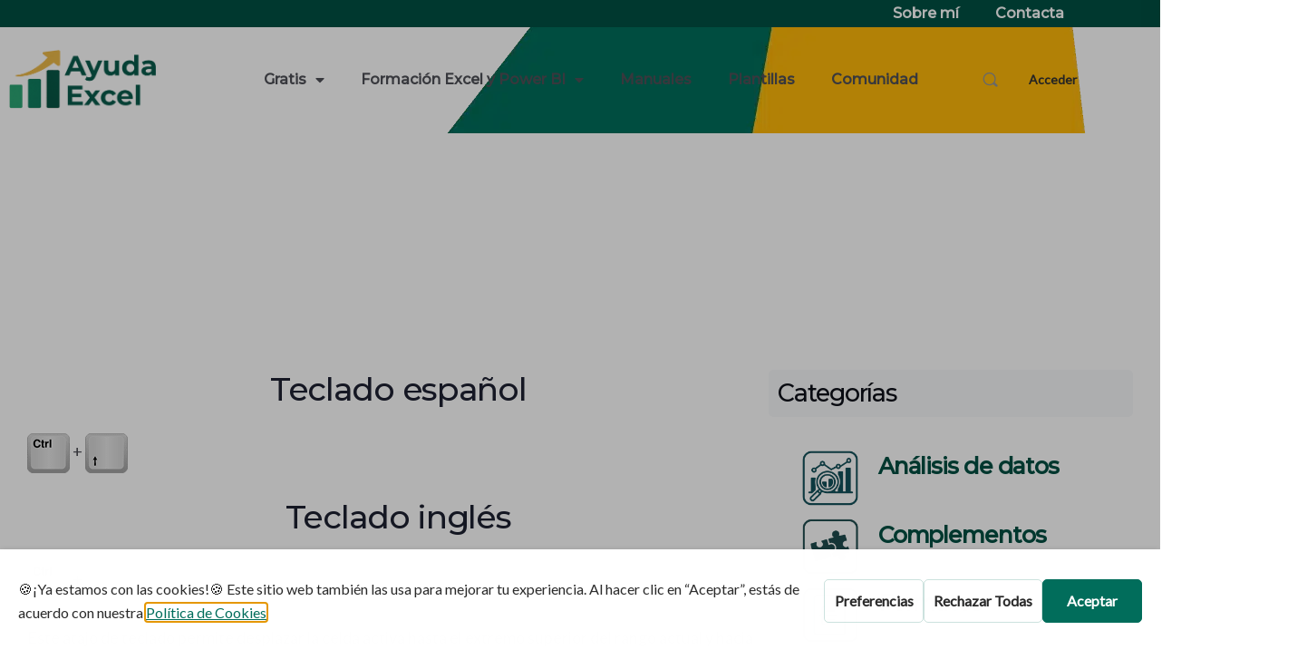

--- FILE ---
content_type: text/css
request_url: https://ayudaexcel.com/wp-content/uploads/elementor/css/post-32487.css?ver=1768562813
body_size: 1445
content:
.elementor-kit-32487{--e-global-color-primary:#0D1018;--e-global-color-secondary:#27282C;--e-global-color-text:#4F5057;--e-global-color-accent:#797C80;--e-global-color-870ef80:#006D5B;--e-global-color-bf890a9:#005043;--e-global-color-b70a650:#00927A;--e-global-color-15e26ab:#258D38;--e-global-color-f184fe1:#BEC1CA;--e-global-color-ce1effd:#E22D2D;--e-global-color-2d81040:#E2D52D;--e-global-color-84193ec:#2663CF;--e-global-color-1fd5b56:#20BD3C;--e-global-color-1e38924:#F8F9FA;--e-global-color-4e87b42:#02010100;--e-global-color-5bd60dc:#FFFFFF;--e-global-color-60332d6:#FDCB6E;--e-global-typography-primary-font-family:"Montserrat";--e-global-typography-primary-font-size:40px;--e-global-typography-primary-font-weight:600;--e-global-typography-secondary-font-family:"Montserrat";--e-global-typography-secondary-font-size:19px;--e-global-typography-secondary-font-weight:700;--e-global-typography-secondary-text-transform:uppercase;--e-global-typography-secondary-letter-spacing:1px;--e-global-typography-text-font-family:"Lato";--e-global-typography-text-font-size:18px;--e-global-typography-text-font-weight:400;--e-global-typography-text-line-height:1.5em;--e-global-typography-accent-font-family:"Lato";--e-global-typography-accent-font-size:17px;--e-global-typography-accent-font-weight:500;--e-global-typography-5d11618-font-family:"Montserrat";--e-global-typography-5d11618-font-size:40px;--e-global-typography-5d11618-font-weight:500;--e-global-typography-5d11618-text-transform:none;--e-global-typography-5d11618-line-height:1.1em;--e-global-typography-5d11618-letter-spacing:-1.3px;--e-global-typography-c0c00e9-font-family:"Montserrat";--e-global-typography-c0c00e9-font-size:36px;--e-global-typography-c0c00e9-font-weight:500;--e-global-typography-c0c00e9-text-transform:none;--e-global-typography-c0c00e9-line-height:1.2em;--e-global-typography-c0c00e9-letter-spacing:-1.3px;--e-global-typography-973c7a1-font-family:"Montserrat";--e-global-typography-973c7a1-font-size:30px;--e-global-typography-973c7a1-font-weight:500;--e-global-typography-973c7a1-text-transform:none;--e-global-typography-973c7a1-line-height:1.2em;--e-global-typography-973c7a1-letter-spacing:-1.1px;--e-global-typography-2a9a9cf-font-family:"Montserrat";--e-global-typography-2a9a9cf-font-size:28px;--e-global-typography-2a9a9cf-font-weight:500;--e-global-typography-2a9a9cf-text-transform:none;--e-global-typography-2a9a9cf-line-height:1.2em;--e-global-typography-2a9a9cf-letter-spacing:-1px;--e-global-typography-8e643e6-font-family:"Montserrat";--e-global-typography-8e643e6-font-size:24px;--e-global-typography-8e643e6-font-weight:500;--e-global-typography-8e643e6-text-transform:none;--e-global-typography-8e643e6-line-height:1.2em;--e-global-typography-8e643e6-letter-spacing:-0.8px;--e-global-typography-ed1c829-font-family:"Saira";--e-global-typography-ed1c829-font-size:18px;--e-global-typography-ed1c829-font-weight:500;--e-global-typography-ed1c829-text-transform:none;--e-global-typography-ed1c829-line-height:1.2em;--e-global-typography-ed1c829-letter-spacing:-0.6px;--e-global-typography-63ff56c-font-family:"Saira";--e-global-typography-63ff56c-font-size:12px;--e-global-typography-63ff56c-font-weight:600;--e-global-typography-63ff56c-text-transform:uppercase;--e-global-typography-63ff56c-letter-spacing:0.8px;--e-global-typography-dbc0204-font-family:"Montserrat";--e-global-typography-dbc0204-font-size:14px;--e-global-typography-dbc0204-font-weight:600;--e-global-typography-0c74ed6-font-family:"Lato";--e-global-typography-0c74ed6-font-size:13px;--e-global-typography-0c74ed6-font-weight:500;--e-global-typography-0c74ed6-text-transform:none;--e-global-typography-0c74ed6-line-height:1.6em;--e-global-typography-f12db44-font-family:"Montserrat";--e-global-typography-f12db44-font-size:20px;--e-global-typography-f12db44-font-weight:500;--e-global-typography-f12db44-text-transform:none;--e-global-typography-f12db44-line-height:1.5em;background-color:var( --e-global-color-5bd60dc );font-family:var( --e-global-typography-text-font-family ), Sans-serif;font-size:var( --e-global-typography-text-font-size );font-weight:var( --e-global-typography-text-font-weight );line-height:var( --e-global-typography-text-line-height );background-position:center center;background-repeat:repeat-y;background-size:1220px auto;}.elementor-kit-32487 button,.elementor-kit-32487 input[type="button"],.elementor-kit-32487 input[type="submit"],.elementor-kit-32487 .elementor-button{background-color:var( --e-global-color-870ef80 );font-family:var( --e-global-typography-dbc0204-font-family ), Sans-serif;font-size:var( --e-global-typography-dbc0204-font-size );font-weight:var( --e-global-typography-dbc0204-font-weight );color:var( --e-global-color-5bd60dc );border-style:solid;border-width:0px 0px 0px 0px;border-radius:100px 100px 100px 100px;}.elementor-kit-32487 button:hover,.elementor-kit-32487 button:focus,.elementor-kit-32487 input[type="button"]:hover,.elementor-kit-32487 input[type="button"]:focus,.elementor-kit-32487 input[type="submit"]:hover,.elementor-kit-32487 input[type="submit"]:focus,.elementor-kit-32487 .elementor-button:hover,.elementor-kit-32487 .elementor-button:focus{background-color:var( --e-global-color-bf890a9 );color:var( --e-global-color-5bd60dc );}.elementor-kit-32487 e-page-transition{background-color:#FFBC7D;}.elementor-kit-32487 a{color:#006D5B;}.elementor-kit-32487 a:hover{color:var( --e-global-color-bf890a9 );}.elementor-kit-32487 h1{font-family:var( --e-global-typography-5d11618-font-family ), Sans-serif;font-size:var( --e-global-typography-5d11618-font-size );font-weight:var( --e-global-typography-5d11618-font-weight );text-transform:var( --e-global-typography-5d11618-text-transform );line-height:var( --e-global-typography-5d11618-line-height );letter-spacing:var( --e-global-typography-5d11618-letter-spacing );}.elementor-kit-32487 h2{font-family:var( --e-global-typography-c0c00e9-font-family ), Sans-serif;font-size:var( --e-global-typography-c0c00e9-font-size );font-weight:var( --e-global-typography-c0c00e9-font-weight );text-transform:var( --e-global-typography-c0c00e9-text-transform );line-height:var( --e-global-typography-c0c00e9-line-height );letter-spacing:var( --e-global-typography-c0c00e9-letter-spacing );}.elementor-kit-32487 h3{font-family:var( --e-global-typography-973c7a1-font-family ), Sans-serif;font-size:var( --e-global-typography-973c7a1-font-size );font-weight:var( --e-global-typography-973c7a1-font-weight );text-transform:var( --e-global-typography-973c7a1-text-transform );line-height:var( --e-global-typography-973c7a1-line-height );letter-spacing:var( --e-global-typography-973c7a1-letter-spacing );}.elementor-kit-32487 h4{font-family:var( --e-global-typography-2a9a9cf-font-family ), Sans-serif;font-size:var( --e-global-typography-2a9a9cf-font-size );font-weight:var( --e-global-typography-2a9a9cf-font-weight );text-transform:var( --e-global-typography-2a9a9cf-text-transform );line-height:var( --e-global-typography-2a9a9cf-line-height );letter-spacing:var( --e-global-typography-2a9a9cf-letter-spacing );}.elementor-kit-32487 h5{font-family:var( --e-global-typography-8e643e6-font-family ), Sans-serif;font-size:var( --e-global-typography-8e643e6-font-size );font-weight:var( --e-global-typography-8e643e6-font-weight );text-transform:var( --e-global-typography-8e643e6-text-transform );line-height:var( --e-global-typography-8e643e6-line-height );letter-spacing:var( --e-global-typography-8e643e6-letter-spacing );}.elementor-kit-32487 h6{font-family:var( --e-global-typography-ed1c829-font-family ), Sans-serif;font-size:var( --e-global-typography-ed1c829-font-size );font-weight:var( --e-global-typography-ed1c829-font-weight );text-transform:var( --e-global-typography-ed1c829-text-transform );line-height:var( --e-global-typography-ed1c829-line-height );letter-spacing:var( --e-global-typography-ed1c829-letter-spacing );}.elementor-kit-32487 label{font-family:var( --e-global-typography-secondary-font-family ), Sans-serif;font-size:var( --e-global-typography-secondary-font-size );font-weight:var( --e-global-typography-secondary-font-weight );text-transform:var( --e-global-typography-secondary-text-transform );letter-spacing:var( --e-global-typography-secondary-letter-spacing );}.elementor-kit-32487 input:not([type="button"]):not([type="submit"]),.elementor-kit-32487 textarea,.elementor-kit-32487 .elementor-field-textual{font-family:var( --e-global-typography-accent-font-family ), Sans-serif;font-size:var( --e-global-typography-accent-font-size );font-weight:var( --e-global-typography-accent-font-weight );border-style:solid;border-width:1px 1px 1px 1px;border-color:var( --e-global-color-f184fe1 );border-radius:12px 12px 12px 12px;}.elementor-kit-32487 input:focus:not([type="button"]):not([type="submit"]),.elementor-kit-32487 textarea:focus,.elementor-kit-32487 .elementor-field-textual:focus{background-color:var( --e-global-color-1e38924 );border-style:solid;border-color:var( --e-global-color-870ef80 );}.elementor-section.elementor-section-boxed > .elementor-container{max-width:1280px;}.e-con{--container-max-width:1280px;--container-default-padding-top:30px;--container-default-padding-right:30px;--container-default-padding-bottom:30px;--container-default-padding-left:30px;}.elementor-widget:not(:last-child){--kit-widget-spacing:24px;}.elementor-element{--widgets-spacing:24px 24px;--widgets-spacing-row:24px;--widgets-spacing-column:24px;}{}h1.entry-title{display:var(--page-title-display);}@media(max-width:1024px){.elementor-kit-32487{--e-global-typography-5d11618-font-size:60px;--e-global-typography-5d11618-line-height:1.1em;--e-global-typography-c0c00e9-font-size:40px;--e-global-typography-c0c00e9-line-height:1.2em;--e-global-typography-973c7a1-font-size:28px;--e-global-typography-973c7a1-line-height:1.2em;--e-global-typography-2a9a9cf-font-size:24px;--e-global-typography-2a9a9cf-line-height:1.2em;--e-global-typography-8e643e6-font-size:22px;--e-global-typography-8e643e6-line-height:1.1em;--e-global-typography-ed1c829-font-size:16px;font-size:var( --e-global-typography-text-font-size );line-height:var( --e-global-typography-text-line-height );background-size:calc(100vw - 60px) auto;}.elementor-kit-32487 h1{font-size:var( --e-global-typography-5d11618-font-size );line-height:var( --e-global-typography-5d11618-line-height );letter-spacing:var( --e-global-typography-5d11618-letter-spacing );}.elementor-kit-32487 h2{font-size:var( --e-global-typography-c0c00e9-font-size );line-height:var( --e-global-typography-c0c00e9-line-height );letter-spacing:var( --e-global-typography-c0c00e9-letter-spacing );}.elementor-kit-32487 h3{font-size:var( --e-global-typography-973c7a1-font-size );line-height:var( --e-global-typography-973c7a1-line-height );letter-spacing:var( --e-global-typography-973c7a1-letter-spacing );}.elementor-kit-32487 h4{font-size:var( --e-global-typography-2a9a9cf-font-size );line-height:var( --e-global-typography-2a9a9cf-line-height );letter-spacing:var( --e-global-typography-2a9a9cf-letter-spacing );}.elementor-kit-32487 h5{font-size:var( --e-global-typography-8e643e6-font-size );line-height:var( --e-global-typography-8e643e6-line-height );letter-spacing:var( --e-global-typography-8e643e6-letter-spacing );}.elementor-kit-32487 h6{font-size:var( --e-global-typography-ed1c829-font-size );line-height:var( --e-global-typography-ed1c829-line-height );letter-spacing:var( --e-global-typography-ed1c829-letter-spacing );}.elementor-kit-32487 button,.elementor-kit-32487 input[type="button"],.elementor-kit-32487 input[type="submit"],.elementor-kit-32487 .elementor-button{font-size:var( --e-global-typography-dbc0204-font-size );}.elementor-kit-32487 label{font-size:var( --e-global-typography-secondary-font-size );letter-spacing:var( --e-global-typography-secondary-letter-spacing );}.elementor-kit-32487 input:not([type="button"]):not([type="submit"]),.elementor-kit-32487 textarea,.elementor-kit-32487 .elementor-field-textual{font-size:var( --e-global-typography-accent-font-size );}.elementor-section.elementor-section-boxed > .elementor-container{max-width:1024px;}.e-con{--container-max-width:1024px;}}@media(max-width:767px){.elementor-kit-32487{--e-global-typography-5d11618-font-size:30px;--e-global-typography-c0c00e9-font-size:32px;--e-global-typography-973c7a1-font-size:24px;--e-global-typography-2a9a9cf-font-size:22px;--e-global-typography-8e643e6-font-size:18px;--e-global-typography-f12db44-font-size:18px;font-size:var( --e-global-typography-text-font-size );line-height:var( --e-global-typography-text-line-height );background-size:calc(100vw - 40px) auto;}.elementor-kit-32487 h1{font-size:var( --e-global-typography-5d11618-font-size );line-height:var( --e-global-typography-5d11618-line-height );letter-spacing:var( --e-global-typography-5d11618-letter-spacing );}.elementor-kit-32487 h2{font-size:var( --e-global-typography-c0c00e9-font-size );line-height:var( --e-global-typography-c0c00e9-line-height );letter-spacing:var( --e-global-typography-c0c00e9-letter-spacing );}.elementor-kit-32487 h3{font-size:var( --e-global-typography-973c7a1-font-size );line-height:var( --e-global-typography-973c7a1-line-height );letter-spacing:var( --e-global-typography-973c7a1-letter-spacing );}.elementor-kit-32487 h4{font-size:var( --e-global-typography-2a9a9cf-font-size );line-height:var( --e-global-typography-2a9a9cf-line-height );letter-spacing:var( --e-global-typography-2a9a9cf-letter-spacing );}.elementor-kit-32487 h5{font-size:var( --e-global-typography-8e643e6-font-size );line-height:var( --e-global-typography-8e643e6-line-height );letter-spacing:var( --e-global-typography-8e643e6-letter-spacing );}.elementor-kit-32487 h6{font-size:var( --e-global-typography-ed1c829-font-size );line-height:var( --e-global-typography-ed1c829-line-height );letter-spacing:var( --e-global-typography-ed1c829-letter-spacing );}.elementor-kit-32487 button,.elementor-kit-32487 input[type="button"],.elementor-kit-32487 input[type="submit"],.elementor-kit-32487 .elementor-button{font-size:var( --e-global-typography-dbc0204-font-size );}.elementor-kit-32487 label{font-size:var( --e-global-typography-secondary-font-size );letter-spacing:var( --e-global-typography-secondary-letter-spacing );}.elementor-kit-32487 input:not([type="button"]):not([type="submit"]),.elementor-kit-32487 textarea,.elementor-kit-32487 .elementor-field-textual{font-size:var( --e-global-typography-accent-font-size );}.elementor-section.elementor-section-boxed > .elementor-container{max-width:767px;}.e-con{--container-max-width:767px;}}

--- FILE ---
content_type: text/javascript
request_url: https://ayudaexcel.com/wp-content/plugins/buddyboss-platform-pro/includes/polls/assets/js/bb-poll.min.js?ver=2.11.0
body_size: 3604
content:
window.wp=window.wp||{},window.bp=window.bp||{},function(b){"undefined"!=typeof BP_Nouveau&&(_.extend(bp,_.pick(wp,"Backbone","ajax","template")),bp.Models=bp.Models||{},bp.Collections=bp.Collections||{},bp.Views=bp.Views||{},bp.Nouveau=bp.Nouveau||{},bp.Nouveau.Poll={start:function(){this.setupGlobals(),this.addListeners()},setupGlobals:function(){this.pollFormInitialized=!1},addListeners:function(){b("#bp-nouveau-activity-form, #bb-rl-activity-form").on("click",".post-elements-buttons-item.post-poll",this.showPollForm.bind(this)),b("#bp-nouveau-activity-form, #bb-rl-activity-form").on("click",".bb-activity-poll-cancel, .bb-activity-poll_modal .bb-model-close-button",this.hidePollForm.bind(this)),b(document).on("keyup",".bb-activity-poll-new-option-input",this.validateNewOption.bind(this)),b(document).on("click",".bb-activity-option-submit",this.submitNewOption.bind(this)),b(document).on("click",".bb-activity-poll-see-more-link",this.seeMoreOptions.bind(this)),b(document).on("click",".bb-poll-option-view-state",this.showPollState.bind(this)),b(document).on("click",".bb-poll-option_remove",this.removePollOption.bind(this)),b(document).on("click",'.bb-activity-poll-option input[type="radio"]',this.addPollVote.bind(this)),b(document).on("change",'.bb-activity-poll-option input[type="checkbox"]',this.addPollVote.bind(this)),b(document).on("click",".bb-close-action-popup, .bb-activity-poll-state_overlay",this.closeVoteState.bind(this))},showPollForm:function(){function e(){b("#bb-activity-poll-form_modal .bb-action-popup-content").find(".bb-poll_option_draggable:not(.custom)").each(function(t){b(this).find(".bb-poll-question_option").attr("name","bb-poll-question-option["+t+"]")}),b("#bb-activity-poll-form_modal .bb-activity-poll-submit").removeAttr("disabled")}function a(){var t=!0,i=b("#bb-activity-poll-form_modal");i.find(".bb-poll-question_option").each(function(){""!==b(this).val()||b(this).parent().hasClass("custom")||(t=!1)}),(t=""===i.find(".bb-poll-question-field").val()?!1:t)?i.find(".bb-activity-poll-submit").removeAttr("disabled"):i.find(".bb-activity-poll-submit").attr("disabled",!0)}b.fn.sortable&&!b(".bb-poll-question_options").hasClass("ui-sortable")&&b(".bb-poll-question_options").sortable({placeholder:"sortable-placeholder",update:function(){e()},cancel:"input, .bb-poll-edit-option_remove"}),this.pollFormInitialized||(b(document).on("click",".bb-poll-option_add",function(t){t.preventDefault();var i,t=b(this),e=(t.attr("disabled","disabled"),t.closest(".bb-action-popup-content")),o=e.find(".bb-poll_option_draggable:not(.custom)").length,l=o;10<=o||((i=e.find(".bb-poll_option_draggable:first").clone()).find(".bb-poll-question_option").val("").removeAttr("disabled"),i.find(".bb-poll-question_option").attr("name","bb-poll-question-option["+o+"]"),i.find(".bb-poll-question_option").attr("data-opt_id",++l),2<=o&&i.append('<a href="#" class="bb-poll-edit-option_remove"><span class="bb-icon-l bb-icon-times"></span></a>'),i.insertAfter(e.find(".bb-poll-question_options .bb-poll_option_draggable").last()),t.removeAttr("disabled"),9===o&&e.find(".bb-poll-option_add").attr("disabled","disabled").parent().addClass("bp-hide"),a())}),b(document).on("click",".bb-poll-edit-option_remove",function(t){t.preventDefault();var t=b(this),i=t.closest(".bb-action-popup-content");i.find(".bb-poll_option_draggable:not(.custom)").length<=2||(t.closest(".bb-poll_option_draggable").remove(),i.find(".bb-poll-option_add").removeAttr("disabled").parent().removeClass("bp-hide"),e(),a())}),b(document).on("keyup",".bb-poll-question-field, .bb-poll-question_option",function(){a()}),b(document).on("change",".bb-poll_duration, #bb-poll-allow-multiple-answer, #bb-poll-allow-new-option",function(){a()}),this.pollFormInitialized=!0),b('[class*="whats-new-form-footer"]').find(".bb-poll-form .bb-action-popup").show()},hidePollForm:function(t){t.preventDefault();var i=b(t.currentTarget).closest(".bb-action-popup");i.data("poll_id")||(0<i.find('input[type="text"]').filter(function(){return""!==b(this).val()}).length||1!==i.find("select").prop("selectedIndex")||i.find('input[type="checkbox"]').is(":checked"))&&confirm(BP_Nouveau.activity_polls.strings.closePopupConfirm)&&(i.find('input[type="text"]').val(""),i.find("select").prop("selectedIndex",1),i.find('input[type="checkbox"]').prop("checked",!1),i.find(".bp-messages.bp-feedback").hide(),i.find(".bb-poll_option_draggable").not(":lt(2)").remove(),i.find(".bb-activity-poll-submit").attr("disabled",!0)),b(t.currentTarget).closest(".bb-action-popup").hide(),(b(t.currentTarget).closest(".whats-new-form-footer").length?b(t.currentTarget).closest(".whats-new-form-footer"):b(t.currentTarget).closest(".bb-rl-whats-new-form-footer")).find(".post-poll.active").removeClass("active"),window.activityMediaAction=null},validateNewOption:function(t){var i=b(t.currentTarget),e=i.closest(".bb-activity-poll-new-option"),i=i.val().trim();""!==i&&i.length<=50?e.addClass("is-valid"):e.removeClass("is-valid"),"Enter"!==t.key&&13!==t.keyCode||e.hasClass("is-valid")&&this.submitNewOption(t)},submitNewOption:function(t){t.preventDefault();var i,e,o,l,a=b(t.currentTarget);a.hasClass("adding")||(a.addClass("adding"),i=a.parents(".activity-item").data("bp-activity"),_.isUndefined(i))||_.isUndefined(i.poll)||_.isUndefined(i.poll.id)||_.isUndefined(i.poll.allow_new_option)||(t=i.poll.id,o=i.poll.options?Object.values(i.poll.options):[],e=a.parent().find(".bb-activity-poll-new-option-input").val(),o=o.some(function(t){return jQuery.trim(t.option_title)===jQuery.trim(e)}),l=i.id,o?(a.parent().addClass("is-invalid").removeClass("is-valid"),a.closest(".bb-activity-poll-option").siblings(".bb-poll-error.duplicate-error").addClass("is-visible"),a.removeClass("adding")):b.ajax({url:bbPollsVars.ajax_url,data:{action:"bb_pro_add_poll_option",nonce:bbPollsVars.nonce.add_poll_option_nonce,poll_id:t,activity_id:l,poll_option:e},method:"POST"}).done(function(t){!t.success||_.isUndefined(t.data)||_.isUndefined(t.data.option_data)?(a.parent().addClass("is-invalid").removeClass("is-valid"),a.closest(".bb-activity-poll-option").siblings(".bb-poll-error.limit-error").addClass("is-visible").text(t.data)):(i.poll.options=t.data.all_options,t=new bp.Views.ActivityPollEntry(t.data),b("#activity-"+l+" .bb-activity-poll_block").html(t.render().el),a.parents(".activity-item").attr("data-bp-activity",JSON.stringify(i)),a.parent().removeClass("is-invalid"),a.parent().siblings(".bb-poll-error").removeClass("is-visible")),a.removeClass("adding")}))},seeMoreOptions:function(t){t.preventDefault();t=b(t.currentTarget);t.hasClass("see-less")?(t.removeClass("see-less"),t.parents(".bb-activity-poll-options").find(".bb-activity-poll-option").not(":has(.bb-activity-poll-new-option-input)").slice(5,10).addClass("bb-activity-poll-option-hide").removeClass("is-visible")):(t.parents(".bb-activity-poll-options").find(".bb-activity-poll-option").not(":has(.bb-activity-poll-new-option-input)").slice(5,10).addClass("is-visible"),t.addClass("see-less"))},showPollState:function(t){t.preventDefault();var t=b(t.currentTarget),i=t.closest("#bb-poll-view").find("#bb-activity-poll-state_modal"),e=t.closest(".bb-activity-poll-option").find("label").text(),o=t.closest("#bb-poll-view").find(".bb-action-popup-content"),e=(i.find(".bb-model-header h4").text(e),i.show(),t.parents(".activity-item").data("bp-activity"));_.isUndefined(e)||_.isUndefined(e.poll)||_.isUndefined(e.poll.id)||_.isUndefined(e.poll.options)||(i=t.data("opt_id"))&&(t={element:o,poll_id:e.poll.id,activity_id:e.id,option_id:i,paged:1},this.loadPollState(t))},loadPollState:function(t){var o=this,l=t.element,a=t.poll_id,n=t.activity_id,s=t.option_id,d=t.paged;b.ajax({url:bbPollsVars.ajax_url,data:{action:"bb_pro_poll_vote_state",nonce:bbPollsVars.nonce.poll_vote_state_nonce,poll_id:a,activity_id:n,option_id:s,paged:d},method:"POST"}).done(function(t){var i,e;!t.success||_.isUndefined(t.data)||_.isUndefined(t.data.members)||(i={vote_state:t.success?t.data:{}},i=new bp.Views.ActivityPollState(i),1===d?l.html(i.render().el):l.find(".has-more-vote-state li:last").after(i.render().el),l.find(".bb-poll-state-loader").remove(),(e=l.find(".has-more-vote-state")).attr("data-paged",t.data.others.paged).attr("data-total_pages",t.data.others.total_pages),t.data.others.paged>=t.data.others.total_pages?e.removeClass("has-more-vote-state"):l.off("scroll").on("scroll",function(){l.scrollTop()+l.innerHeight()>=l[0].scrollHeight&&e.hasClass("has-more-vote-state")&&0===l.find(".bb-poll-state-loader").length&&(l.find("ul.activity-state_users").append('<li class="bb-poll-state-loader"><span class="bb-icon-spinner animate-spin"></span></li>'),o.loadPollState({element:l,poll_id:a,activity_id:n,option_id:s,paged:d+1}))}))})},closeVoteState:function(t){t.preventDefault();t=b(t.currentTarget).closest("#bb-poll-view").find("#bb-activity-poll-state_modal");t.find(".bb-action-popup-content .bb-action-popup-content-dynamic").html(""),t.find(".bb-activity-poll-loader").show(),t.hide()},removePollOption:function(t){t.preventDefault();var i,e,o=b(t.currentTarget),l=o.parents(".activity-item").data("bp-activity");_.isUndefined(l)||_.isUndefined(l.poll)||_.isUndefined(l.poll.id)||(t=l.poll.id,i=l.id,e=0,(e=(o.parent(".bb-activity-poll-option").find(".bp-radio-wrap").length?o.parent(".bb-activity-poll-option").find(".bs-styled-radio"):o.parent(".bb-activity-poll-option").find(".bs-styled-checkbox")).data("opt_id"))&&confirm(BP_Nouveau.activity_polls.strings.areYouSure)&&b.ajax({url:bbPollsVars.ajax_url,data:{action:"bb_pro_remove_poll_option",nonce:bbPollsVars.nonce.remove_poll_option_nonce,poll_id:t,activity_id:i,option_id:e},method:"POST"}).done(function(t){!t.success||_.isUndefined(t.data)||_.isUndefined(t.data.option_data)||(l.poll.options=t.data.all_options,t=new bp.Views.ActivityPollEntry(t.data),b("#activity-"+i+" .bb-activity-poll_block").html(t.render().el),o.parents(".activity-item").attr("data-bp-activity",JSON.stringify(l)),o.parent(".bb-activity-poll-option").remove())}))},addPollVote:function(t){t.preventDefault();var e,i,o=b(t.currentTarget),l=o.parents(".activity-item").data("bp-activity");_.isUndefined(l)||_.isUndefined(l.poll)||_.isUndefined(l.poll.id)||_.isUndefined(l.poll.options)||(t=l.poll.id,e=l.id,i=o.data("opt_id"),o.addClass("is-checked"),i&&b.ajax({url:bbPollsVars.ajax_url,data:{action:"bb_pro_add_poll_vote",nonce:bbPollsVars.nonce.add_poll_vote_nonce,poll_id:t,activity_id:e,option_id:i},method:"POST"}).done(function(t){var i;!t.success||_.isUndefined(t.data)||_.isUndefined(t.data.vote_data)||(l.poll.total_votes=t.data.total_votes,l.poll.options=t.data.all_options,t=new bp.Views.ActivityPollEntry(t.data),(i=b("#activity-"+e).length?b("#activity-"+e+" .bb-activity-poll_block"):b("#bb-rl-activity-"+e+" .bb-activity-poll_block")).length&&i.replaceWith(t.render().el),o.parents(".activity-item").attr("data-bp-activity",JSON.stringify(l)))}))}},bp.Views.activityPollForm=Backbone.View.extend({tagName:"div",id:"bb-poll-form",className:"bb-poll-form",template:bp.template("bb-activity-poll-form"),events:{"click .bb-activity-poll-submit":"submitPoll"},initialize:function(){this.model.on("change:poll change:poll_id",this.render,this)},render:function(){return this.$el.html(this.template(this.model.attributes)),this},submitPoll:function(e){e.preventDefault();var o=b(e.target).closest("#bb-activity-poll-form_modal"),t=o.data("poll_id"),i=o.find(".bb-poll-question-field").val(),l=o.find(".bb-poll-question_option").map(function(){var t;if(!b(this).parent().hasClass("custom"))return(t={})[b(this).attr("data-opt_id")]=b(this).val(),t}).get(),a=o.find("#bb-poll-allow-multiple-answer").is(":checked"),n=o.find("#bb-poll-allow-new-option").is(":checked"),s=o.find(".bb-poll_duration").val(),d=o.data("activity_id"),p=this.model,c=0;b("#item-header").length&&"groups"===b("#item-header").data("bp-item-component")?c=b("#item-header").data("bp-item-id"):_.isUndefined(p.get("object"))||"group"!==p.get("object")||_.isUndefined(p.get("item_id"))||(c=p.get("item_id")),_.isUndefined(p.get("edit_activity"))||!0!==p.get("edit_activity")||_.isUndefined(p.get("poll"))||_.isUndefined(p.get("poll").duration)||p.get("poll").duration===s||(s=p.get("poll").duration),b(e.target).addClass("loading"),b.ajax({url:bbPollsVars.ajax_url,data:{action:"bb_pro_add_poll",nonce:bbPollsVars.nonce.add_poll_nonce,poll_id:t,activity_id:d,group_id:c,questions:i,options:l,allow_multiple_answer:a,allow_new_option:n,duration:s},method:"POST"}).done(function(t){var i;t.success&&void 0!==t.data&&(i={id:t.data.id,item_id:t.data.item_id,user_id:parseInt(t.data.user_id),vote_disabled_date:t.data.vote_disabled_date,question:t.data.question,options:t.data.options,total_votes:t.data.total_votes},t.data.settings&&(i.allow_multiple_options=t.data.settings.allow_multiple_options||!1,i.allow_new_option=t.data.settings.allow_new_option||!1,i.duration=t.data.settings.duration||3),p.set("poll",i),p.set("poll_id",t.data.id),_.isUndefined(BP_Nouveau.activity.params.topics)||_.isUndefined(BP_Nouveau.activity.params.topics.bb_is_enabled_activity_topics)||!BP_Nouveau.activity.params.topics.bb_is_enabled_activity_topics||_.isUndefined(BP_Nouveau.activity.params.topics.bb_is_activity_topic_required)||!BP_Nouveau.activity.params.topics.bb_is_activity_topic_required||"undefined"==typeof BBTopicsManager||void 0===BBTopicsManager.bbTopicValidateContent?b("#whats-new-form").removeClass("focus-in--empty"):BBTopicsManager.bbTopicValidateContent({self:this,selector:b("#whats-new-form"),validContent:!0,class:"focus-in--empty",data:p.attributes,action:"poll_form_submitted"}),b(e.target).closest("#bb-activity-poll-form_modal").hide(),window.activityMediaAction=null,o.find("#bb-poll-allow-multiple-answer .bb-action-popup-content > .bp-feedback").removeClass("active")),!1===t.success&&o.find(".bb-action-popup-content > .bp-feedback").addClass("active").find("p").text(t.data),b(e.target).removeClass("loading")})}}),bp.Views.activityPollView=Backbone.View.extend({tagName:"div",id:"bb-poll-view",className:"bb-poll-view",template:bp.template("bb-activity-poll-view"),events:{"click .bb-activity-poll-options-action":"showOptions","click .bb-activity-poll-action-edit":"editPoll","click .bb-activity-poll-action-delete":"deletePoll"},initialize:function(){this.model.on("change:activity_poll_title change:activity_poll_options change:activity_poll_allow_multiple_answer change:activity_poll_allow_new_option change:activity_poll_duration",this.render,this),this.model.on("change",this.render,this),b(document).on("click",function(t){b(t.target).closest(".bb-activity-poll-options-wrap").length||b(".bb-activity-poll-options-wrap").removeClass("active")})},render:function(){return this.$el.html(this.template(this.model.attributes)),this},showOptions:function(t){t.preventDefault(),b(t.target).closest(".bb-activity-poll-options-wrap").toggleClass("active")},editPoll:function(t){t.preventDefault(),bp.Nouveau.Poll.showPollForm()},deletePoll:function(t){t.preventDefault();var i,t=b(t.currentTarget),e=this;confirm(BP_Nouveau.activity_polls.strings.DeletePollConfirm)?(i=t.parents(".poll_view").data("poll_id"),t=t.parents(".poll_view").data("activity_id"),b.ajax({url:bbPollsVars.ajax_url,data:{action:"bb_pro_remove_poll",nonce:bbPollsVars.nonce.remove_poll_nonce,poll_id:i,activity_id:t},method:"POST"}).done(function(t){t.success&&(e.resetPollData(),b(".post-poll.active").removeClass("active"),bp.draft_activity.data.poll?""===bp.draft_activity.data.content?b("#discard-draft-activity").trigger("click"):bp.Nouveau.Activity.postForm.collectDraftActivity():bp.Nouveau.refreshActivities())})):b(".bb-activity-poll-options-wrap.active").removeClass("active")},resetPollData:function(){this.model.set("poll",{}),this.model.set("poll_id","")}}),bp.Views.ActivityPollState=Backbone.View.extend({tagName:"div",className:"bb-action-popup-content-dynamic",template:bp.template("bb-activity-poll-state"),initialize:function(t){this.data=t},render:function(){return this.$el.html(this.template(this.data)),this}}),bp.Views.ActivityPollEntry=Backbone.View.extend({tagName:"div",className:"bb-activity-poll_block",template:bp.template("bb-activity-poll-entry"),initialize:function(t){this.data=t},render:function(){return this.$el.html(this.template(this.data)),this}}),bp.Nouveau.Poll.start())}((bp,jQuery));